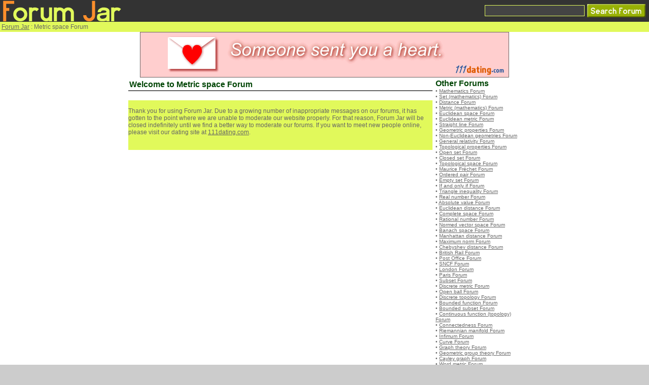

--- FILE ---
content_type: text/html
request_url: http://www.forumjar.com/forums/Metric_space
body_size: 14971
content:











<!DOCTYPE html PUBLIC "-//W3C//DTD XHTML 1.0 Transitional//EN" "http://www.w3.org/TR/xhtml1/DTD/xhtml1-transitional.dtd">
<html xmlns="http://www.w3.org/1999/xhtml">
<head>
<meta http-equiv="Content-Type" content="text/html; charset=iso-8859-1">
<title>Metric space Forum</title>
<script type="text/javascript" src="/common/prototype.js"></script>

<script>
(function(a,b){if(/(android|bb\d+|meego).+mobile|avantgo|bada\/|blackberry|blazer|compal|elaine|fennec|hiptop|iemobile|ip(hone|od)|iris|kindle|lge |maemo|midp|mmp|mobile.+firefox|netfront|opera m(ob|in)i|palm( os)?|phone|p(ixi|re)\/|plucker|pocket|psp|series(4|6)0|symbian|treo|up\.(browser|link)|vodafone|wap|windows ce|xda|xiino/i.test(a)||/1207|6310|6590|3gso|4thp|50[1-6]i|770s|802s|a wa|abac|ac(er|oo|s\-)|ai(ko|rn)|al(av|ca|co)|amoi|an(ex|ny|yw)|aptu|ar(ch|go)|as(te|us)|attw|au(di|\-m|r |s )|avan|be(ck|ll|nq)|bi(lb|rd)|bl(ac|az)|br(e|v)w|bumb|bw\-(n|u)|c55\/|capi|ccwa|cdm\-|cell|chtm|cldc|cmd\-|co(mp|nd)|craw|da(it|ll|ng)|dbte|dc\-s|devi|dica|dmob|do(c|p)o|ds(12|\-d)|el(49|ai)|em(l2|ul)|er(ic|k0)|esl8|ez([4-7]0|os|wa|ze)|fetc|fly(\-|_)|g1 u|g560|gene|gf\-5|g\-mo|go(\.w|od)|gr(ad|un)|haie|hcit|hd\-(m|p|t)|hei\-|hi(pt|ta)|hp( i|ip)|hs\-c|ht(c(\-| |_|a|g|p|s|t)|tp)|hu(aw|tc)|i\-(20|go|ma)|i230|iac( |\-|\/)|ibro|idea|ig01|ikom|im1k|inno|ipaq|iris|ja(t|v)a|jbro|jemu|jigs|kddi|keji|kgt( |\/)|klon|kpt |kwc\-|kyo(c|k)|le(no|xi)|lg( g|\/(k|l|u)|50|54|\-[a-w])|libw|lynx|m1\-w|m3ga|m50\/|ma(te|ui|xo)|mc(01|21|ca)|m\-cr|me(rc|ri)|mi(o8|oa|ts)|mmef|mo(01|02|bi|de|do|t(\-| |o|v)|zz)|mt(50|p1|v )|mwbp|mywa|n10[0-2]|n20[2-3]|n30(0|2)|n50(0|2|5)|n7(0(0|1)|10)|ne((c|m)\-|on|tf|wf|wg|wt)|nok(6|i)|nzph|o2im|op(ti|wv)|oran|owg1|p800|pan(a|d|t)|pdxg|pg(13|\-([1-8]|c))|phil|pire|pl(ay|uc)|pn\-2|po(ck|rt|se)|prox|psio|pt\-g|qa\-a|qc(07|12|21|32|60|\-[2-7]|i\-)|qtek|r380|r600|raks|rim9|ro(ve|zo)|s55\/|sa(ge|ma|mm|ms|ny|va)|sc(01|h\-|oo|p\-)|sdk\/|se(c(\-|0|1)|47|mc|nd|ri)|sgh\-|shar|sie(\-|m)|sk\-0|sl(45|id)|sm(al|ar|b3|it|t5)|so(ft|ny)|sp(01|h\-|v\-|v )|sy(01|mb)|t2(18|50)|t6(00|10|18)|ta(gt|lk)|tcl\-|tdg\-|tel(i|m)|tim\-|t\-mo|to(pl|sh)|ts(70|m\-|m3|m5)|tx\-9|up(\.b|g1|si)|utst|v400|v750|veri|vi(rg|te)|vk(40|5[0-3]|\-v)|vm40|voda|vulc|vx(52|53|60|61|70|80|81|83|85|98)|w3c(\-| )|webc|whit|wi(g |nc|nw)|wmlb|wonu|x700|yas\-|your|zeto|zte\-/i.test(a.substr(0,4)))window.location=b})(navigator.userAgent||navigator.vendor||window.opera,'/mobile/forums/Metric_space');
</script>

<style type="text/css">
<!--
body {
	margin-top: 0px;
	margin-bottom: 0px;
	margin-left: 0px;
	margin-right: 0px;
	background-color: #CCCCCC;
	color: #666666;
}
body,td,th {
	font-family: Arial, Helvetica, sans-serif;
	font-size: 12px;
}
a:link {
	color: #666666;
}
a:visited {
	color: #666666;
}
a:hover {
	color: #666666;
}
a:active {
	color: #BBBBBB;
}
.greyhead {
	font-family: Arial, Helvetica, sans-serif;
	font-size: 18px;
	color: #666666;
}
.greyplain {
	font-family: Arial, Helvetica, sans-serif;
	font-size: 12px;
	color: #666666;
}
.greysmall {
	font-family: Arial, Helvetica, sans-serif;
	font-size: 10px;
	color: #666666;
}
.redplain {
	font-family: Arial, Helvetica, sans-serif;
	font-size: 12px;
	color: #FF0000;
}
.dkgreymid {
	font-family: Arial, Helvetica, sans-serif;
	font-size: 16px;
	color: #004505;
	font-weight: bold;
}
-->
</style>
</head>

<body>
<table width="100%" border="0" cellspacing="0" cellpadding="0">
  <tr>
    <td>
     <table width="100%" border="0" cellpadding="1" cellspacing="0" bgcolor="#333333">
      <tr>
        <td align="left"><a href="/"><img src="/images/logo.gif" alt="Forum Jar" border="0" /></a></td>
        <form action="/search/main" method="get">
        <td align="right" valign="middle"><input style="color:#FF8F2B; background-color:#444444; border-color: #E1F95B; border-style: solid; border-width: thin; font-family: Arial, Helvetica, sans-serif; font-size: 16px"  name="query" type="text" />&nbsp;</td>
        <td align="right" valign="middle" width="10"><input name="" type="image" src="/images/btn_search_forum.gif" /></td>
        </form>
      </tr>
    </table>
    </td>
  </tr>
  <tr>
    <td bgcolor="#E1F95B">
    <table width="100%" border="0" cellpadding="3" cellspacing="0">
      <tr><td>
      	
        <a href="/">Forum Jar</a> : 
        Metric space Forum
        
        
      </td></tr>
    </table>
    </td>
  </tr>


  <tr><td align="center" bgcolor="#FFFFFF">
    
	<a href="http://www.111dating.com/" target="_blank"><img src="http://www.111dating.com/images/ad_111dating_heart728x90.gif" alt="Free Mobile Dating" border="0"></a>
	</td>
  </tr>

  <tr>
    <td align="center" bgcolor="#FFFFFF">





<script type="text/javascript">
function validateMessage(field, message) {
	if (message.indexOf('http') >= 0) {
		alert('Your ' + field + ' must not contain the word "http"');
		return false;
	}
	else if (message.indexOf('.com') >= 0) {
		alert('Your ' + field + ' must not contain the word ".com"');
		return false;
	}
	else if (message.indexOf('/') >= 0) {
		alert('Your ' + field + ' must not contain slashes(/).');
		return false;
	}
	else {
		return true;
	}
}
function createSubjectCallback(xmlHttpRequest) {
	var text = xmlHttpRequest.responseText;
	var params = text.split("|");
	
 	if (params[0] == 'success') {
		//document.getElementById('subject_response').innerHTML = 'The thread has been created!';
		document.location = '/forums/Metric_space';
	}
	else if (params[0] == 'empty_subject') {
		document.getElementById('subject_response').innerHTML = 'Please enter your subject.';
	}
	else if (params[0] == 'numeric_subject') {
		document.getElementById('subject_response').innerHTML = 'Your subject cannot be just numbers.';
	}
	else if (params[0] == 'empty_message') {
		document.getElementById('subject_response').innerHTML = 'Please enter your message.';
	}
	else if (params[0] == 'url_message') {
		document.getElementById('subject_response').innerHTML = 'To prevent spams, posting the words http, .com, or / is not allowed.';
	}
	else if (params[0] == 'rude') {
		document.getElementById('subject_response').innerHTML = 'Rude words are not allowed. Please do not use the following words: ' + params[1];
	}
	else if (params[0] == 'forum_name_needed') {
		document.getElementById('subject_response').innerHTML = 'To prevent spams, your message must contain this exact phrase: ' + params[1];
	}
	else if (params[0] == 'too_many') {
		document.getElementById('subject_response').innerHTML = 'Please wait a moment before posting new topics.';
	}
	else {
		document.getElementById('subject_response').innerHTML = 'Your session has expired. Please refresh this page and try again.';
	}
}
				
function createSubject() {
	document.getElementById('subject_response').innerHTML = '&nbsp;';
	if (!validateMessage('subject', document.create_form.subject.value))
		return;
	if (!validateMessage('message', document.create_form.message.value))
		return;
	if (!validateMessage('name', document.create_form.username.value))
		return;
	var params = 'sum=3UdaDQdYT5WaU&';
	params += 'forum_id=90855&';
	params += 'subject=' + encodeURIComponent(document.create_form.subject.value) + '&';
	params += 'message=' + encodeURIComponent(document.create_form.message.value) + '&';
	params += 'username=' + encodeURIComponent(document.create_form.username.value) + '&';
	new Ajax.Request('/message/create_subject_ajax', {method: 'post', parameters: params, onComplete : createSubjectCallback.bind(this)});
}
</script>
<table width="780" border="0" cellspacing="0" cellpadding="3">
<tr>
<td align="left" valign="top">

<table cellspacing="0" cellpadding="0" width="600">
<tr>
 <td>
 <table border="0" cellpadding="2" cellspacing="0" width="100%">
 <tr>
 <td class="dkgreymid">
 Welcome to Metric space Forum 
 </td>
 </tr>
 </table>
</td>
</tr>
<tr>
 <td bgcolor="#666666"><img src="/images/pix.gif" width="1" height="2" /></td>
</tr>
<tr>
 <td><img src="/images/pix.gif" width="1" height="4" /></td>
</tr>

<tr>
 <td>&nbsp;</td>
</tr>
 <td bgcolor="#E1F95B">
<br />
Thank you for using Forum Jar. Due to a growing number of inappropriate messages on our forums, it has gotten to the point where we are unable to moderate our website properly. For that reason, Forum Jar will be closed indefinitely until we find a better way to moderate our forums. If you want to meet new people online, please visit our dating site at <a href="http://www.111dating.com" target="_top">111dating.com</a>.

<br /><br /><br />
</td>
</tr>
<tr>
 <td>&nbsp;</td>
</tr>


</table>


</td>
<td align="left" valign="top" class="greysmall">
  
  
    <span class="dkgreymid">Other Forums</span><br />
    
    &bull; <a href="/forums/Mathematics">Mathematics Forum</a><br />
  	
    &bull; <a href="/forums/Set_%28mathematics%29">Set (mathematics) Forum</a><br />
  	
    &bull; <a href="/forums/Distance">Distance Forum</a><br />
  	
    &bull; <a href="/forums/Metric_%28mathematics%29">Metric (mathematics) Forum</a><br />
  	
    &bull; <a href="/forums/Euclidean_space">Euclidean space Forum</a><br />
  	
    &bull; <a href="/forums/Euclidean_metric">Euclidean metric Forum</a><br />
  	
    &bull; <a href="/forums/Straight_line">Straight line Forum</a><br />
  	
    &bull; <a href="/forums/Geometric_properties">Geometric properties Forum</a><br />
  	
    &bull; <a href="/forums/Non-Euclidean_geometries">Non-Euclidean geometries Forum</a><br />
  	
    &bull; <a href="/forums/General_relativity">General relativity Forum</a><br />
  	
    &bull; <a href="/forums/Topological_properties">Topological properties Forum</a><br />
  	
    &bull; <a href="/forums/Open_set">Open set Forum</a><br />
  	
    &bull; <a href="/forums/Closed_set">Closed set Forum</a><br />
  	
    &bull; <a href="/forums/Topological_space">Topological space Forum</a><br />
  	
    &bull; <a href="/forums/Maurice_Fr%C3%A9chet">Maurice Fr&#233;chet Forum</a><br />
  	
    &bull; <a href="/forums/Ordered_pair">Ordered pair Forum</a><br />
  	
    &bull; <a href="/forums/Empty_set">Empty set Forum</a><br />
  	
    &bull; <a href="/forums/If_and_only_if">If and only if Forum</a><br />
  	
    &bull; <a href="/forums/Triangle_inequality">Triangle inequality Forum</a><br />
  	
    &bull; <a href="/forums/Real_number">Real number Forum</a><br />
  	
    &bull; <a href="/forums/Absolute_value">Absolute value Forum</a><br />
  	
    &bull; <a href="/forums/Euclidean_distance">Euclidean distance Forum</a><br />
  	
    &bull; <a href="/forums/Complete_space">Complete space Forum</a><br />
  	
    &bull; <a href="/forums/Rational_number">Rational number Forum</a><br />
  	
    &bull; <a href="/forums/Normed_vector_space">Normed vector space Forum</a><br />
  	
    &bull; <a href="/forums/Banach_space">Banach space Forum</a><br />
  	
    &bull; <a href="/forums/Manhattan_distance">Manhattan distance Forum</a><br />
  	
    &bull; <a href="/forums/Maximum_norm">Maximum norm Forum</a><br />
  	
    &bull; <a href="/forums/Chebyshev_distance">Chebyshev distance Forum</a><br />
  	
    &bull; <a href="/forums/British_Rail">British Rail Forum</a><br />
  	
    &bull; <a href="/forums/Post_Office">Post Office Forum</a><br />
  	
    &bull; <a href="/forums/SNCF">SNCF Forum</a><br />
  	
    &bull; <a href="/forums/London">London Forum</a><br />
  	
    &bull; <a href="/forums/Paris">Paris Forum</a><br />
  	
    &bull; <a href="/forums/Subset">Subset Forum</a><br />
  	
    &bull; <a href="/forums/Discrete_metric">Discrete metric Forum</a><br />
  	
    &bull; <a href="/forums/Open_ball">Open ball Forum</a><br />
  	
    &bull; <a href="/forums/Discrete_topology">Discrete topology Forum</a><br />
  	
    &bull; <a href="/forums/Bounded_function">Bounded function Forum</a><br />
  	
    &bull; <a href="/forums/Bounded_subset">Bounded subset Forum</a><br />
  	
    &bull; <a href="/forums/Continuous_function_%28topology%29">Continuous function (topology) Forum</a><br />
  	
    &bull; <a href="/forums/Connectedness">Connectedness Forum</a><br />
  	
    &bull; <a href="/forums/Riemannian_manifold">Riemannian manifold Forum</a><br />
  	
    &bull; <a href="/forums/Infimum">Infimum Forum</a><br />
  	
    &bull; <a href="/forums/Curve">Curve Forum</a><br />
  	
    &bull; <a href="/forums/Graph_theory">Graph theory Forum</a><br />
  	
    &bull; <a href="/forums/Geometric_group_theory">Geometric group theory Forum</a><br />
  	
    &bull; <a href="/forums/Cayley_graph">Cayley graph Forum</a><br />
  	
    &bull; <a href="/forums/Word_metric">Word metric Forum</a><br />
  	
    &bull; <a href="/forums/Levenshtein_distance">Levenshtein distance Forum</a><br />
  	
    &bull; <a href="/forums/String_%28computer_science%29">String (computer science) Forum</a><br />
  	
    &bull; <a href="/forums/Edit_distance">Edit distance Forum</a><br />
  	
  
  
</tr>

</table>







<br /><br />





  <br />
<br />
</td>
  </tr>
  <tr>
    <td bgcolor="#FFFFFF"><img src="/images/pix.gif" width="1" height="2" /></td>
</tr>
  <tr>
    <td>
    <table width="100%" border="0" cellpadding="4" cellspacing="0">
      <tr>
        <td align="center" bgcolor="#FFFFFF">
         sponsored links: <a href="http://www.createfreepolls.com/" target="_blank">free polls</a> | <a href="http://www.chathour.com" target="_blank">free chat rooms</a> (<a href="http://www.weirdtown.com/chatroom" target="_blank">weirdtown chat</a>) | <a href="http://www.stunme.com/" target="_blank">widgets for myspace</a> | <a href="http://www.makechatroom.com" target="_blank">make chat room</a> | <a href="http://www.freechatroomlist.com" target="_blank">free chat room list</a> | <a href="http://www.ireviewwebsites.com/" target="_blank">review websites</a> | <a href="http://www.toydj.com/" target="_blank">toy dj</a> | <a href="http://www.chatvocab.com" target="_blank">chat vocab</a><br />
         <br //>
</td></tr>
              <tr>
        <td align="center" bgcolor="#E1F95B">
         <a href="/support/terms">terms of use</a> | <a href="/support/privacy_policy">privacy policy
         </a><br />
        &copy;2021 forumjar.com
        All rights reserved.
</td>
      </tr>
    </table>
    </td>
  </tr>
</table>
<script type="text/javascript">
var gaJsHost = (("https:" == document.location.protocol) ? "https://ssl." : "http://www.");
document.write(unescape("%3Cscript src='" + gaJsHost + "google-analytics.com/ga.js' type='text/javascript'%3E%3C/script%3E"));
</script>
<script type="text/javascript">
try {
var pageTracker = _gat._getTracker("UA-3213979-12");
pageTracker._trackPageview();
} catch(err) {}</script>
</body>
</html>
